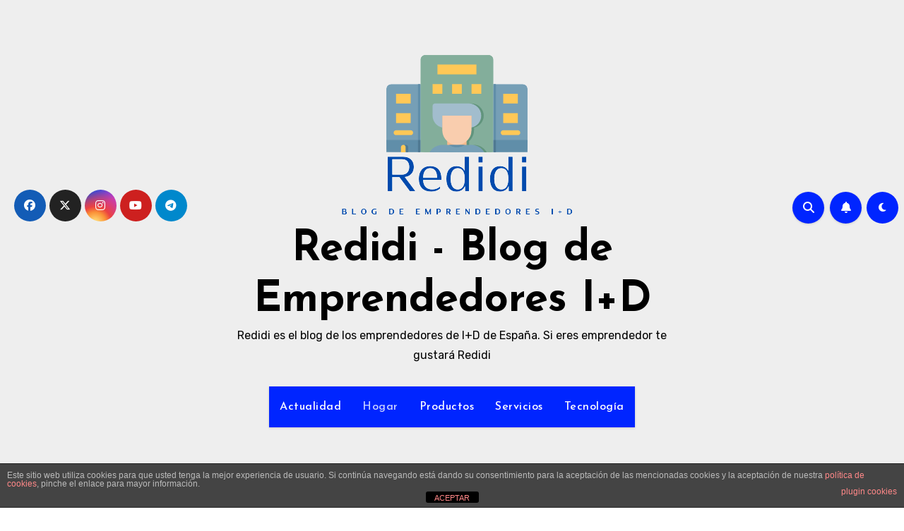

--- FILE ---
content_type: text/html; charset=UTF-8
request_url: https://www.redidi.es/category/hogar/page/2/
body_size: 18906
content:
<!DOCTYPE html>
<html lang="es">
<head>
<meta charset="UTF-8">
<meta name="viewport" content="width=device-width, initial-scale=1">
<link rel="profile" href="https://gmpg.org/xfn/11">
<meta name='robots' content='noindex, follow' />

	<!-- This site is optimized with the Yoast SEO plugin v26.6 - https://yoast.com/wordpress/plugins/seo/ -->
	<title>Hogar archivos - Página 2 de 2 - Redidi - Blog de Emprendedores I+D</title>
	<meta property="og:locale" content="es_ES" />
	<meta property="og:type" content="article" />
	<meta property="og:title" content="Hogar archivos - Página 2 de 2 - Redidi - Blog de Emprendedores I+D" />
	<meta property="og:url" content="https://www.redidi.es/category/hogar/" />
	<meta property="og:site_name" content="Redidi - Blog de Emprendedores I+D" />
	<meta name="twitter:card" content="summary_large_image" />
	<script type="application/ld+json" class="yoast-schema-graph">{"@context":"https://schema.org","@graph":[{"@type":"CollectionPage","@id":"https://www.redidi.es/category/hogar/","url":"https://www.redidi.es/category/hogar/page/2/","name":"Hogar archivos - Página 2 de 2 - Redidi - Blog de Emprendedores I+D","isPartOf":{"@id":"https://lightgoldenrodyellow-salamander-899394.hostingersite.com/#website"},"primaryImageOfPage":{"@id":"https://www.redidi.es/category/hogar/page/2/#primaryimage"},"image":{"@id":"https://www.redidi.es/category/hogar/page/2/#primaryimage"},"thumbnailUrl":"https://www.redidi.es/wp-content/uploads/2021/08/westside-bcn.jpg","breadcrumb":{"@id":"https://www.redidi.es/category/hogar/page/2/#breadcrumb"},"inLanguage":"es"},{"@type":"ImageObject","inLanguage":"es","@id":"https://www.redidi.es/category/hogar/page/2/#primaryimage","url":"https://www.redidi.es/wp-content/uploads/2021/08/westside-bcn.jpg","contentUrl":"https://www.redidi.es/wp-content/uploads/2021/08/westside-bcn.jpg","width":640,"height":427,"caption":"comprar piso en les corts"},{"@type":"BreadcrumbList","@id":"https://www.redidi.es/category/hogar/page/2/#breadcrumb","itemListElement":[{"@type":"ListItem","position":1,"name":"Portada","item":"https://lightgoldenrodyellow-salamander-899394.hostingersite.com/"},{"@type":"ListItem","position":2,"name":"Hogar"}]},{"@type":"WebSite","@id":"https://lightgoldenrodyellow-salamander-899394.hostingersite.com/#website","url":"https://lightgoldenrodyellow-salamander-899394.hostingersite.com/","name":"Redidi - Blog de Emprendedores I+D","description":"Redidi es el blog de los emprendedores de I+D de España. Si eres emprendedor te gustará Redidi","publisher":{"@id":"https://lightgoldenrodyellow-salamander-899394.hostingersite.com/#organization"},"potentialAction":[{"@type":"SearchAction","target":{"@type":"EntryPoint","urlTemplate":"https://lightgoldenrodyellow-salamander-899394.hostingersite.com/?s={search_term_string}"},"query-input":{"@type":"PropertyValueSpecification","valueRequired":true,"valueName":"search_term_string"}}],"inLanguage":"es"},{"@type":"Organization","@id":"https://lightgoldenrodyellow-salamander-899394.hostingersite.com/#organization","name":"Redidi - Blog de Emprendedores I+D","url":"https://lightgoldenrodyellow-salamander-899394.hostingersite.com/","logo":{"@type":"ImageObject","inLanguage":"es","@id":"https://lightgoldenrodyellow-salamander-899394.hostingersite.com/#/schema/logo/image/","url":"https://www.redidi.es/wp-content/uploads/2022/08/cropped-cropped-sICILIA__6_-removebg-preview.png","contentUrl":"https://www.redidi.es/wp-content/uploads/2022/08/cropped-cropped-sICILIA__6_-removebg-preview.png","width":360,"height":248,"caption":"Redidi - Blog de Emprendedores I+D"},"image":{"@id":"https://lightgoldenrodyellow-salamander-899394.hostingersite.com/#/schema/logo/image/"}}]}</script>
	<!-- / Yoast SEO plugin. -->


<link rel='dns-prefetch' href='//fonts.googleapis.com' />
<link rel="alternate" type="application/rss+xml" title="Redidi - Blog de Emprendedores I+D &raquo; Feed" href="https://www.redidi.es/feed/" />
<link rel="alternate" type="application/rss+xml" title="Redidi - Blog de Emprendedores I+D &raquo; Feed de los comentarios" href="https://www.redidi.es/comments/feed/" />
<link rel="alternate" type="application/rss+xml" title="Redidi - Blog de Emprendedores I+D &raquo; Categoría Hogar del feed" href="https://www.redidi.es/category/hogar/feed/" />
<style id='wp-img-auto-sizes-contain-inline-css' type='text/css'>
img:is([sizes=auto i],[sizes^="auto," i]){contain-intrinsic-size:3000px 1500px}
/*# sourceURL=wp-img-auto-sizes-contain-inline-css */
</style>
<style id='wp-emoji-styles-inline-css' type='text/css'>

	img.wp-smiley, img.emoji {
		display: inline !important;
		border: none !important;
		box-shadow: none !important;
		height: 1em !important;
		width: 1em !important;
		margin: 0 0.07em !important;
		vertical-align: -0.1em !important;
		background: none !important;
		padding: 0 !important;
	}
/*# sourceURL=wp-emoji-styles-inline-css */
</style>
<style id='wp-block-library-inline-css' type='text/css'>
:root{--wp-block-synced-color:#7a00df;--wp-block-synced-color--rgb:122,0,223;--wp-bound-block-color:var(--wp-block-synced-color);--wp-editor-canvas-background:#ddd;--wp-admin-theme-color:#007cba;--wp-admin-theme-color--rgb:0,124,186;--wp-admin-theme-color-darker-10:#006ba1;--wp-admin-theme-color-darker-10--rgb:0,107,160.5;--wp-admin-theme-color-darker-20:#005a87;--wp-admin-theme-color-darker-20--rgb:0,90,135;--wp-admin-border-width-focus:2px}@media (min-resolution:192dpi){:root{--wp-admin-border-width-focus:1.5px}}.wp-element-button{cursor:pointer}:root .has-very-light-gray-background-color{background-color:#eee}:root .has-very-dark-gray-background-color{background-color:#313131}:root .has-very-light-gray-color{color:#eee}:root .has-very-dark-gray-color{color:#313131}:root .has-vivid-green-cyan-to-vivid-cyan-blue-gradient-background{background:linear-gradient(135deg,#00d084,#0693e3)}:root .has-purple-crush-gradient-background{background:linear-gradient(135deg,#34e2e4,#4721fb 50%,#ab1dfe)}:root .has-hazy-dawn-gradient-background{background:linear-gradient(135deg,#faaca8,#dad0ec)}:root .has-subdued-olive-gradient-background{background:linear-gradient(135deg,#fafae1,#67a671)}:root .has-atomic-cream-gradient-background{background:linear-gradient(135deg,#fdd79a,#004a59)}:root .has-nightshade-gradient-background{background:linear-gradient(135deg,#330968,#31cdcf)}:root .has-midnight-gradient-background{background:linear-gradient(135deg,#020381,#2874fc)}:root{--wp--preset--font-size--normal:16px;--wp--preset--font-size--huge:42px}.has-regular-font-size{font-size:1em}.has-larger-font-size{font-size:2.625em}.has-normal-font-size{font-size:var(--wp--preset--font-size--normal)}.has-huge-font-size{font-size:var(--wp--preset--font-size--huge)}.has-text-align-center{text-align:center}.has-text-align-left{text-align:left}.has-text-align-right{text-align:right}.has-fit-text{white-space:nowrap!important}#end-resizable-editor-section{display:none}.aligncenter{clear:both}.items-justified-left{justify-content:flex-start}.items-justified-center{justify-content:center}.items-justified-right{justify-content:flex-end}.items-justified-space-between{justify-content:space-between}.screen-reader-text{border:0;clip-path:inset(50%);height:1px;margin:-1px;overflow:hidden;padding:0;position:absolute;width:1px;word-wrap:normal!important}.screen-reader-text:focus{background-color:#ddd;clip-path:none;color:#444;display:block;font-size:1em;height:auto;left:5px;line-height:normal;padding:15px 23px 14px;text-decoration:none;top:5px;width:auto;z-index:100000}html :where(.has-border-color){border-style:solid}html :where([style*=border-top-color]){border-top-style:solid}html :where([style*=border-right-color]){border-right-style:solid}html :where([style*=border-bottom-color]){border-bottom-style:solid}html :where([style*=border-left-color]){border-left-style:solid}html :where([style*=border-width]){border-style:solid}html :where([style*=border-top-width]){border-top-style:solid}html :where([style*=border-right-width]){border-right-style:solid}html :where([style*=border-bottom-width]){border-bottom-style:solid}html :where([style*=border-left-width]){border-left-style:solid}html :where(img[class*=wp-image-]){height:auto;max-width:100%}:where(figure){margin:0 0 1em}html :where(.is-position-sticky){--wp-admin--admin-bar--position-offset:var(--wp-admin--admin-bar--height,0px)}@media screen and (max-width:600px){html :where(.is-position-sticky){--wp-admin--admin-bar--position-offset:0px}}

/*# sourceURL=wp-block-library-inline-css */
</style><style id='wp-block-list-inline-css' type='text/css'>
ol,ul{box-sizing:border-box}:root :where(.wp-block-list.has-background){padding:1.25em 2.375em}
/*# sourceURL=https://www.redidi.es/wp-includes/blocks/list/style.min.css */
</style>
<style id='global-styles-inline-css' type='text/css'>
:root{--wp--preset--aspect-ratio--square: 1;--wp--preset--aspect-ratio--4-3: 4/3;--wp--preset--aspect-ratio--3-4: 3/4;--wp--preset--aspect-ratio--3-2: 3/2;--wp--preset--aspect-ratio--2-3: 2/3;--wp--preset--aspect-ratio--16-9: 16/9;--wp--preset--aspect-ratio--9-16: 9/16;--wp--preset--color--black: #000000;--wp--preset--color--cyan-bluish-gray: #abb8c3;--wp--preset--color--white: #ffffff;--wp--preset--color--pale-pink: #f78da7;--wp--preset--color--vivid-red: #cf2e2e;--wp--preset--color--luminous-vivid-orange: #ff6900;--wp--preset--color--luminous-vivid-amber: #fcb900;--wp--preset--color--light-green-cyan: #7bdcb5;--wp--preset--color--vivid-green-cyan: #00d084;--wp--preset--color--pale-cyan-blue: #8ed1fc;--wp--preset--color--vivid-cyan-blue: #0693e3;--wp--preset--color--vivid-purple: #9b51e0;--wp--preset--gradient--vivid-cyan-blue-to-vivid-purple: linear-gradient(135deg,rgb(6,147,227) 0%,rgb(155,81,224) 100%);--wp--preset--gradient--light-green-cyan-to-vivid-green-cyan: linear-gradient(135deg,rgb(122,220,180) 0%,rgb(0,208,130) 100%);--wp--preset--gradient--luminous-vivid-amber-to-luminous-vivid-orange: linear-gradient(135deg,rgb(252,185,0) 0%,rgb(255,105,0) 100%);--wp--preset--gradient--luminous-vivid-orange-to-vivid-red: linear-gradient(135deg,rgb(255,105,0) 0%,rgb(207,46,46) 100%);--wp--preset--gradient--very-light-gray-to-cyan-bluish-gray: linear-gradient(135deg,rgb(238,238,238) 0%,rgb(169,184,195) 100%);--wp--preset--gradient--cool-to-warm-spectrum: linear-gradient(135deg,rgb(74,234,220) 0%,rgb(151,120,209) 20%,rgb(207,42,186) 40%,rgb(238,44,130) 60%,rgb(251,105,98) 80%,rgb(254,248,76) 100%);--wp--preset--gradient--blush-light-purple: linear-gradient(135deg,rgb(255,206,236) 0%,rgb(152,150,240) 100%);--wp--preset--gradient--blush-bordeaux: linear-gradient(135deg,rgb(254,205,165) 0%,rgb(254,45,45) 50%,rgb(107,0,62) 100%);--wp--preset--gradient--luminous-dusk: linear-gradient(135deg,rgb(255,203,112) 0%,rgb(199,81,192) 50%,rgb(65,88,208) 100%);--wp--preset--gradient--pale-ocean: linear-gradient(135deg,rgb(255,245,203) 0%,rgb(182,227,212) 50%,rgb(51,167,181) 100%);--wp--preset--gradient--electric-grass: linear-gradient(135deg,rgb(202,248,128) 0%,rgb(113,206,126) 100%);--wp--preset--gradient--midnight: linear-gradient(135deg,rgb(2,3,129) 0%,rgb(40,116,252) 100%);--wp--preset--font-size--small: 13px;--wp--preset--font-size--medium: 20px;--wp--preset--font-size--large: 36px;--wp--preset--font-size--x-large: 42px;--wp--preset--spacing--20: 0.44rem;--wp--preset--spacing--30: 0.67rem;--wp--preset--spacing--40: 1rem;--wp--preset--spacing--50: 1.5rem;--wp--preset--spacing--60: 2.25rem;--wp--preset--spacing--70: 3.38rem;--wp--preset--spacing--80: 5.06rem;--wp--preset--shadow--natural: 6px 6px 9px rgba(0, 0, 0, 0.2);--wp--preset--shadow--deep: 12px 12px 50px rgba(0, 0, 0, 0.4);--wp--preset--shadow--sharp: 6px 6px 0px rgba(0, 0, 0, 0.2);--wp--preset--shadow--outlined: 6px 6px 0px -3px rgb(255, 255, 255), 6px 6px rgb(0, 0, 0);--wp--preset--shadow--crisp: 6px 6px 0px rgb(0, 0, 0);}:root :where(.is-layout-flow) > :first-child{margin-block-start: 0;}:root :where(.is-layout-flow) > :last-child{margin-block-end: 0;}:root :where(.is-layout-flow) > *{margin-block-start: 24px;margin-block-end: 0;}:root :where(.is-layout-constrained) > :first-child{margin-block-start: 0;}:root :where(.is-layout-constrained) > :last-child{margin-block-end: 0;}:root :where(.is-layout-constrained) > *{margin-block-start: 24px;margin-block-end: 0;}:root :where(.is-layout-flex){gap: 24px;}:root :where(.is-layout-grid){gap: 24px;}body .is-layout-flex{display: flex;}.is-layout-flex{flex-wrap: wrap;align-items: center;}.is-layout-flex > :is(*, div){margin: 0;}body .is-layout-grid{display: grid;}.is-layout-grid > :is(*, div){margin: 0;}.has-black-color{color: var(--wp--preset--color--black) !important;}.has-cyan-bluish-gray-color{color: var(--wp--preset--color--cyan-bluish-gray) !important;}.has-white-color{color: var(--wp--preset--color--white) !important;}.has-pale-pink-color{color: var(--wp--preset--color--pale-pink) !important;}.has-vivid-red-color{color: var(--wp--preset--color--vivid-red) !important;}.has-luminous-vivid-orange-color{color: var(--wp--preset--color--luminous-vivid-orange) !important;}.has-luminous-vivid-amber-color{color: var(--wp--preset--color--luminous-vivid-amber) !important;}.has-light-green-cyan-color{color: var(--wp--preset--color--light-green-cyan) !important;}.has-vivid-green-cyan-color{color: var(--wp--preset--color--vivid-green-cyan) !important;}.has-pale-cyan-blue-color{color: var(--wp--preset--color--pale-cyan-blue) !important;}.has-vivid-cyan-blue-color{color: var(--wp--preset--color--vivid-cyan-blue) !important;}.has-vivid-purple-color{color: var(--wp--preset--color--vivid-purple) !important;}.has-black-background-color{background-color: var(--wp--preset--color--black) !important;}.has-cyan-bluish-gray-background-color{background-color: var(--wp--preset--color--cyan-bluish-gray) !important;}.has-white-background-color{background-color: var(--wp--preset--color--white) !important;}.has-pale-pink-background-color{background-color: var(--wp--preset--color--pale-pink) !important;}.has-vivid-red-background-color{background-color: var(--wp--preset--color--vivid-red) !important;}.has-luminous-vivid-orange-background-color{background-color: var(--wp--preset--color--luminous-vivid-orange) !important;}.has-luminous-vivid-amber-background-color{background-color: var(--wp--preset--color--luminous-vivid-amber) !important;}.has-light-green-cyan-background-color{background-color: var(--wp--preset--color--light-green-cyan) !important;}.has-vivid-green-cyan-background-color{background-color: var(--wp--preset--color--vivid-green-cyan) !important;}.has-pale-cyan-blue-background-color{background-color: var(--wp--preset--color--pale-cyan-blue) !important;}.has-vivid-cyan-blue-background-color{background-color: var(--wp--preset--color--vivid-cyan-blue) !important;}.has-vivid-purple-background-color{background-color: var(--wp--preset--color--vivid-purple) !important;}.has-black-border-color{border-color: var(--wp--preset--color--black) !important;}.has-cyan-bluish-gray-border-color{border-color: var(--wp--preset--color--cyan-bluish-gray) !important;}.has-white-border-color{border-color: var(--wp--preset--color--white) !important;}.has-pale-pink-border-color{border-color: var(--wp--preset--color--pale-pink) !important;}.has-vivid-red-border-color{border-color: var(--wp--preset--color--vivid-red) !important;}.has-luminous-vivid-orange-border-color{border-color: var(--wp--preset--color--luminous-vivid-orange) !important;}.has-luminous-vivid-amber-border-color{border-color: var(--wp--preset--color--luminous-vivid-amber) !important;}.has-light-green-cyan-border-color{border-color: var(--wp--preset--color--light-green-cyan) !important;}.has-vivid-green-cyan-border-color{border-color: var(--wp--preset--color--vivid-green-cyan) !important;}.has-pale-cyan-blue-border-color{border-color: var(--wp--preset--color--pale-cyan-blue) !important;}.has-vivid-cyan-blue-border-color{border-color: var(--wp--preset--color--vivid-cyan-blue) !important;}.has-vivid-purple-border-color{border-color: var(--wp--preset--color--vivid-purple) !important;}.has-vivid-cyan-blue-to-vivid-purple-gradient-background{background: var(--wp--preset--gradient--vivid-cyan-blue-to-vivid-purple) !important;}.has-light-green-cyan-to-vivid-green-cyan-gradient-background{background: var(--wp--preset--gradient--light-green-cyan-to-vivid-green-cyan) !important;}.has-luminous-vivid-amber-to-luminous-vivid-orange-gradient-background{background: var(--wp--preset--gradient--luminous-vivid-amber-to-luminous-vivid-orange) !important;}.has-luminous-vivid-orange-to-vivid-red-gradient-background{background: var(--wp--preset--gradient--luminous-vivid-orange-to-vivid-red) !important;}.has-very-light-gray-to-cyan-bluish-gray-gradient-background{background: var(--wp--preset--gradient--very-light-gray-to-cyan-bluish-gray) !important;}.has-cool-to-warm-spectrum-gradient-background{background: var(--wp--preset--gradient--cool-to-warm-spectrum) !important;}.has-blush-light-purple-gradient-background{background: var(--wp--preset--gradient--blush-light-purple) !important;}.has-blush-bordeaux-gradient-background{background: var(--wp--preset--gradient--blush-bordeaux) !important;}.has-luminous-dusk-gradient-background{background: var(--wp--preset--gradient--luminous-dusk) !important;}.has-pale-ocean-gradient-background{background: var(--wp--preset--gradient--pale-ocean) !important;}.has-electric-grass-gradient-background{background: var(--wp--preset--gradient--electric-grass) !important;}.has-midnight-gradient-background{background: var(--wp--preset--gradient--midnight) !important;}.has-small-font-size{font-size: var(--wp--preset--font-size--small) !important;}.has-medium-font-size{font-size: var(--wp--preset--font-size--medium) !important;}.has-large-font-size{font-size: var(--wp--preset--font-size--large) !important;}.has-x-large-font-size{font-size: var(--wp--preset--font-size--x-large) !important;}
/*# sourceURL=global-styles-inline-css */
</style>

<style id='classic-theme-styles-inline-css' type='text/css'>
/*! This file is auto-generated */
.wp-block-button__link{color:#fff;background-color:#32373c;border-radius:9999px;box-shadow:none;text-decoration:none;padding:calc(.667em + 2px) calc(1.333em + 2px);font-size:1.125em}.wp-block-file__button{background:#32373c;color:#fff;text-decoration:none}
/*# sourceURL=/wp-includes/css/classic-themes.min.css */
</style>
<link rel='stylesheet' id='front-estilos-css' href='https://www.redidi.es/wp-content/plugins/asesor-cookies-para-la-ley-en-espana/html/front/estilos.css?ver=6.9' type='text/css' media='all' />
<link rel='stylesheet' id='contact-form-7-css' href='https://www.redidi.es/wp-content/plugins/contact-form-7/includes/css/styles.css?ver=6.1.4' type='text/css' media='all' />
<link rel='stylesheet' id='blogus-fonts-css' href='//fonts.googleapis.com/css?family=Josefin+Sans%3A300%2C400%2C500%2C700%7COpen+Sans%3A300%2C400%2C600%2C700%7CKalam%3A300%2C400%2C700%7CRokkitt%3A300%2C400%2C700%7CJost%3A300%2C400%2C500%2C700%7CPoppins%3A300%2C400%2C500%2C600%2C700%7CLato%3A300%2C400%2C700%7CNoto+Serif%3A300%2C400%2C700%7CRaleway%3A300%2C400%2C500%2C700%7CRoboto%3A300%2C400%2C500%2C700%7CRubik%3A300%2C400%2C500%2C700&#038;display=swap&#038;subset=latin,latin-ext' type='text/css' media='all' />
<link rel='stylesheet' id='blogus-google-fonts-css' href='//fonts.googleapis.com/css?family=ABeeZee%7CAbel%7CAbril+Fatface%7CAclonica%7CAcme%7CActor%7CAdamina%7CAdvent+Pro%7CAguafina+Script%7CAkronim%7CAladin%7CAldrich%7CAlef%7CAlegreya%7CAlegreya+SC%7CAlegreya+Sans%7CAlegreya+Sans+SC%7CAlex+Brush%7CAlfa+Slab+One%7CAlice%7CAlike%7CAlike+Angular%7CAllan%7CAllerta%7CAllerta+Stencil%7CAllura%7CAlmendra%7CAlmendra+Display%7CAlmendra+SC%7CAmarante%7CAmaranth%7CAmatic+SC%7CAmatica+SC%7CAmethysta%7CAmiko%7CAmiri%7CAmita%7CAnaheim%7CAndada%7CAndika%7CAngkor%7CAnnie+Use+Your+Telescope%7CAnonymous+Pro%7CAntic%7CAntic+Didone%7CAntic+Slab%7CAnton%7CArapey%7CArbutus%7CArbutus+Slab%7CArchitects+Daughter%7CArchivo+Black%7CArchivo+Narrow%7CAref+Ruqaa%7CArima+Madurai%7CArimo%7CArizonia%7CArmata%7CArtifika%7CArvo%7CArya%7CAsap%7CAsar%7CAsset%7CAssistant%7CAstloch%7CAsul%7CAthiti%7CAtma%7CAtomic+Age%7CAubrey%7CAudiowide%7CAutour+One%7CAverage%7CAverage+Sans%7CAveria+Gruesa+Libre%7CAveria+Libre%7CAveria+Sans+Libre%7CAveria+Serif+Libre%7CBad+Script%7CBaloo%7CBaloo+Bhai%7CBaloo+Da%7CBaloo+Thambi%7CBalthazar%7CBangers%7CBasic%7CBattambang%7CBaumans%7CBayon%7CBelgrano%7CBelleza%7CBenchNine%7CBentham%7CBerkshire+Swash%7CBevan%7CBigelow+Rules%7CBigshot+One%7CBilbo%7CBilbo+Swash+Caps%7CBioRhyme%7CBioRhyme+Expanded%7CBiryani%7CBitter%7CBlack+Ops+One%7CBokor%7CBonbon%7CBoogaloo%7CBowlby+One%7CBowlby+One+SC%7CBrawler%7CBree+Serif%7CBubblegum+Sans%7CBubbler+One%7CBuda%7CBuenard%7CBungee%7CBungee+Hairline%7CBungee+Inline%7CBungee+Outline%7CBungee+Shade%7CButcherman%7CButterfly+Kids%7CCabin%7CCabin+Condensed%7CCabin+Sketch%7CCaesar+Dressing%7CCagliostro%7CCairo%7CCalligraffitti%7CCambay%7CCambo%7CCandal%7CCantarell%7CCantata+One%7CCantora+One%7CCapriola%7CCardo%7CCarme%7CCarrois+Gothic%7CCarrois+Gothic+SC%7CCarter+One%7CCatamaran%7CCaudex%7CCaveat%7CCaveat+Brush%7CCedarville+Cursive%7CCeviche+One%7CChanga%7CChanga+One%7CChango%7CChathura%7CChau+Philomene+One%7CChela+One%7CChelsea+Market%7CChenla%7CCherry+Cream+Soda%7CCherry+Swash%7CChewy%7CChicle%7CChivo%7CChonburi%7CCinzel%7CCinzel+Decorative%7CClicker+Script%7CCoda%7CCoda+Caption%7CCodystar%7CCoiny%7CCombo%7CComfortaa%7CComing+Soon%7CConcert+One%7CCondiment%7CContent%7CContrail+One%7CConvergence%7CCookie%7CCopse%7CCorben%7CCormorant%7CCormorant+Garamond%7CCormorant+Infant%7CCormorant+SC%7CCormorant+Unicase%7CCormorant+Upright%7CCourgette%7CCousine%7CCoustard%7CCovered+By+Your+Grace%7CCrafty+Girls%7CCreepster%7CCrete+Round%7CCrimson+Text%7CCroissant+One%7CCrushed%7CCuprum%7CCutive%7CCutive+Mono%7CDamion%7CDancing+Script%7CDangrek%7CDavid+Libre%7CDawning+of+a+New+Day%7CDays+One%7CDekko%7CDelius%7CDelius+Swash+Caps%7CDelius+Unicase%7CDella+Respira%7CDenk+One%7CDevonshire%7CDhurjati%7CDidact+Gothic%7CDiplomata%7CDiplomata+SC%7CDomine%7CDonegal+One%7CDoppio+One%7CDorsa%7CDosis%7CDr+Sugiyama%7CDroid+Sans%7CDroid+Sans+Mono%7CDroid+Serif%7CDuru+Sans%7CDynalight%7CEB+Garamond%7CEagle+Lake%7CEater%7CEconomica%7CEczar%7CEk+Mukta%7CEl+Messiri%7CElectrolize%7CElsie%7CElsie+Swash+Caps%7CEmblema+One%7CEmilys+Candy%7CEngagement%7CEnglebert%7CEnriqueta%7CErica+One%7CEsteban%7CEuphoria+Script%7CEwert%7CExo%7CExo+2%7CExpletus+Sans%7CFanwood+Text%7CFarsan%7CFascinate%7CFascinate+Inline%7CFaster+One%7CFasthand%7CFauna+One%7CFederant%7CFedero%7CFelipa%7CFenix%7CFinger+Paint%7CFira+Mono%7CFira+Sans%7CFjalla+One%7CFjord+One%7CFlamenco%7CFlavors%7CFondamento%7CFontdiner+Swanky%7CForum%7CFrancois+One%7CFrank+Ruhl+Libre%7CFreckle+Face%7CFredericka+the+Great%7CFredoka+One%7CFreehand%7CFresca%7CFrijole%7CFruktur%7CFugaz+One%7CGFS+Didot%7CGFS+Neohellenic%7CGabriela%7CGafata%7CGalada%7CGaldeano%7CGalindo%7CGentium+Basic%7CGentium+Book+Basic%7CGeo%7CGeostar%7CGeostar+Fill%7CGermania+One%7CGidugu%7CGilda+Display%7CGive+You+Glory%7CGlass+Antiqua%7CGlegoo%7CGloria+Hallelujah%7CGoblin+One%7CGochi+Hand%7CGorditas%7CGoudy+Bookletter+1911%7CGraduate%7CGrand+Hotel%7CGravitas+One%7CGreat+Vibes%7CGriffy%7CGruppo%7CGudea%7CGurajada%7CHabibi%7CHalant%7CHammersmith+One%7CHanalei%7CHanalei+Fill%7CHandlee%7CHanuman%7CHappy+Monkey%7CHarmattan%7CHeadland+One%7CHeebo%7CHenny+Penny%7CHerr+Von+Muellerhoff%7CHind%7CHind+Guntur%7CHind+Madurai%7CHind+Siliguri%7CHind+Vadodara%7CHoltwood+One+SC%7CHomemade+Apple%7CHomenaje%7CIM+Fell+DW+Pica%7CIM+Fell+DW+Pica+SC%7CIM+Fell+Double+Pica%7CIM+Fell+Double+Pica+SC%7CIM+Fell+English%7CIM+Fell+English+SC%7CIM+Fell+French+Canon%7CIM+Fell+French+Canon+SC%7CIM+Fell+Great+Primer%7CIM+Fell+Great+Primer+SC%7CIceberg%7CIceland%7CImprima%7CInconsolata%7CInder%7CIndie+Flower%7CInika%7CInknut+Antiqua%7CIrish+Grover%7CIstok+Web%7CItaliana%7CItalianno%7CItim%7CJacques+Francois%7CJacques+Francois+Shadow%7CJaldi%7CJim+Nightshade%7CJockey+One%7CJolly+Lodger%7CJomhuria%7CJosefin+Sans%7CJosefin+Slab%7CJoti+One%7CJudson%7CJulee%7CJulius+Sans+One%7CJunge%7CJura%7CJust+Another+Hand%7CJust+Me+Again+Down+Here%7CKadwa%7CKalam%7CKameron%7CKanit%7CKantumruy%7CKarla%7CKarma%7CKatibeh%7CKaushan+Script%7CKavivanar%7CKavoon%7CKdam+Thmor%7CKeania+One%7CKelly+Slab%7CKenia%7CKhand%7CKhmer%7CKhula%7CKite+One%7CKnewave%7CKotta+One%7CKoulen%7CKranky%7CKreon%7CKristi%7CKrona+One%7CKumar+One%7CKumar+One+Outline%7CKurale%7CLa+Belle+Aurore%7CLaila%7CLakki+Reddy%7CLalezar%7CLancelot%7CLateef%7CLato%7CLeague+Script%7CLeckerli+One%7CLedger%7CLekton%7CLemon%7CLemonada%7CLibre+Baskerville%7CLibre+Franklin%7CLife+Savers%7CLilita+One%7CLily+Script+One%7CLimelight%7CLinden+Hill%7CLobster%7CLobster+Two%7CLondrina+Outline%7CLondrina+Shadow%7CLondrina+Sketch%7CLondrina+Solid%7CLora%7CLove+Ya+Like+A+Sister%7CLoved+by+the+King%7CLovers+Quarrel%7CLuckiest+Guy%7CLusitana%7CLustria%7CMacondo%7CMacondo+Swash+Caps%7CMada%7CMagra%7CMaiden+Orange%7CMaitree%7CMako%7CMallanna%7CMandali%7CMarcellus%7CMarcellus+SC%7CMarck+Script%7CMargarine%7CMarko+One%7CMarmelad%7CMartel%7CMartel+Sans%7CMarvel%7CMate%7CMate+SC%7CMaven+Pro%7CMcLaren%7CMeddon%7CMedievalSharp%7CMedula+One%7CMeera+Inimai%7CMegrim%7CMeie+Script%7CMerienda%7CMerienda+One%7CMerriweather%7CMerriweather+Sans%7CMetal%7CMetal+Mania%7CMetamorphous%7CMetrophobic%7CMichroma%7CMilonga%7CMiltonian%7CMiltonian+Tattoo%7CMiniver%7CMiriam+Libre%7CMirza%7CMiss+Fajardose%7CMitr%7CModak%7CModern+Antiqua%7CMogra%7CMolengo%7CMolle%7CMonda%7CMonofett%7CMonoton%7CMonsieur+La+Doulaise%7CMontaga%7CMontez%7CMontserrat%7CMontserrat+Alternates%7CMontserrat+Subrayada%7CMoul%7CMoulpali%7CMountains+of+Christmas%7CMouse+Memoirs%7CMr+Bedfort%7CMr+Dafoe%7CMr+De+Haviland%7CMrs+Saint+Delafield%7CMrs+Sheppards%7CMukta+Vaani%7CMuli%7CMystery+Quest%7CNTR%7CNeucha%7CNeuton%7CNew+Rocker%7CNews+Cycle%7CNiconne%7CNixie+One%7CNobile%7CNokora%7CNorican%7CNosifer%7CNothing+You+Could+Do%7CNoticia+Text%7CNoto+Sans%7CNoto+Serif%7CNova+Cut%7CNova+Flat%7CNova+Mono%7CNova+Oval%7CNova+Round%7CNova+Script%7CNova+Slim%7CNova+Square%7CNumans%7CNunito%7COdor+Mean+Chey%7COffside%7COld+Standard+TT%7COldenburg%7COleo+Script%7COleo+Script+Swash+Caps%7COpen+Sans%7COpen+Sans+Condensed%7COranienbaum%7COrbitron%7COregano%7COrienta%7COriginal+Surfer%7COswald%7COver+the+Rainbow%7COverlock%7COverlock+SC%7COvo%7COxygen%7COxygen+Mono%7CPT+Mono%7CPT+Sans%7CPT+Sans+Caption%7CPT+Sans+Narrow%7CPT+Serif%7CPT+Serif+Caption%7CPacifico%7CPalanquin%7CPalanquin+Dark%7CPaprika%7CParisienne%7CPassero+One%7CPassion+One%7CPathway+Gothic+One%7CPatrick+Hand%7CPatrick+Hand+SC%7CPattaya%7CPatua+One%7CPavanam%7CPaytone+One%7CPeddana%7CPeralta%7CPermanent+Marker%7CPetit+Formal+Script%7CPetrona%7CPhilosopher%7CPiedra%7CPinyon+Script%7CPirata+One%7CPlaster%7CPlay%7CPlayball%7CPlayfair+Display%7CPlayfair+Display+SC%7CPodkova%7CPoiret+One%7CPoller+One%7CPoly%7CPompiere%7CPontano+Sans%7CPoppins%7CPort+Lligat+Sans%7CPort+Lligat+Slab%7CPragati+Narrow%7CPrata%7CPreahvihear%7CPress+Start+2P%7CPridi%7CPrincess+Sofia%7CProciono%7CPrompt%7CProsto+One%7CProza+Libre%7CPuritan%7CPurple+Purse%7CQuando%7CQuantico%7CQuattrocento%7CQuattrocento+Sans%7CQuestrial%7CQuicksand%7CQuintessential%7CQwigley%7CRacing+Sans+One%7CRadley%7CRajdhani%7CRakkas%7CRaleway%7CRaleway+Dots%7CRamabhadra%7CRamaraja%7CRambla%7CRammetto+One%7CRanchers%7CRancho%7CRanga%7CRasa%7CRationale%7CRavi+Prakash%7CRedressed%7CReem+Kufi%7CReenie+Beanie%7CRevalia%7CRhodium+Libre%7CRibeye%7CRibeye+Marrow%7CRighteous%7CRisque%7CRoboto%7CRoboto+Condensed%7CRoboto+Mono%7CRoboto+Slab%7CRochester%7CRock+Salt%7CRokkitt%7CRomanesco%7CRopa+Sans%7CRosario%7CRosarivo%7CRouge+Script%7CRozha+One%7CRubik%7CRubik+Mono+One%7CRubik+One%7CRuda%7CRufina%7CRuge+Boogie%7CRuluko%7CRum+Raisin%7CRuslan+Display%7CRusso+One%7CRuthie%7CRye%7CSacramento%7CSahitya%7CSail%7CSalsa%7CSanchez%7CSancreek%7CSansita+One%7CSarala%7CSarina%7CSarpanch%7CSatisfy%7CScada%7CScheherazade%7CSchoolbell%7CScope+One%7CSeaweed+Script%7CSecular+One%7CSevillana%7CSeymour+One%7CShadows+Into+Light%7CShadows+Into+Light+Two%7CShanti%7CShare%7CShare+Tech%7CShare+Tech+Mono%7CShojumaru%7CShort+Stack%7CShrikhand%7CSiemreap%7CSigmar+One%7CSignika%7CSignika+Negative%7CSimonetta%7CSintony%7CSirin+Stencil%7CSix+Caps%7CSkranji%7CSlabo+13px%7CSlabo+27px%7CSlackey%7CSmokum%7CSmythe%7CSniglet%7CSnippet%7CSnowburst+One%7CSofadi+One%7CSofia%7CSonsie+One%7CSorts+Mill+Goudy%7CSource+Code+Pro%7CSource+Sans+Pro%7CSource+Serif+Pro%7CSpace+Mono%7CSpecial+Elite%7CSpicy+Rice%7CSpinnaker%7CSpirax%7CSquada+One%7CSree+Krushnadevaraya%7CSriracha%7CStalemate%7CStalinist+One%7CStardos+Stencil%7CStint+Ultra+Condensed%7CStint+Ultra+Expanded%7CStoke%7CStrait%7CSue+Ellen+Francisco%7CSuez+One%7CSumana%7CSunshiney%7CSupermercado+One%7CSura%7CSuranna%7CSuravaram%7CSuwannaphum%7CSwanky+and+Moo+Moo%7CSyncopate%7CTangerine%7CTaprom%7CTauri%7CTaviraj%7CTeko%7CTelex%7CTenali+Ramakrishna%7CTenor+Sans%7CText+Me+One%7CThe+Girl+Next+Door%7CTienne%7CTillana%7CTimmana%7CTinos%7CTitan+One%7CTitillium+Web%7CTrade+Winds%7CTrirong%7CTrocchi%7CTrochut%7CTrykker%7CTulpen+One%7CUbuntu%7CUbuntu+Condensed%7CUbuntu+Mono%7CUltra%7CUncial+Antiqua%7CUnderdog%7CUnica+One%7CUnifrakturCook%7CUnifrakturMaguntia%7CUnkempt%7CUnlock%7CUnna%7CVT323%7CVampiro+One%7CVarela%7CVarela+Round%7CVast+Shadow%7CVesper+Libre%7CVibur%7CVidaloka%7CViga%7CVoces%7CVolkhov%7CVollkorn%7CVoltaire%7CWaiting+for+the+Sunrise%7CWallpoet%7CWalter+Turncoat%7CWarnes%7CWellfleet%7CWendy+One%7CWire+One%7CWork+Sans%7CYanone+Kaffeesatz%7CYantramanav%7CYatra+One%7CYellowtail%7CYeseva+One%7CYesteryear%7CYrsa%7CZeyada&#038;subset=latin%2Clatin-ext' type='text/css' media='all' />
<link rel='stylesheet' id='bootstrap-css' href='https://www.redidi.es/wp-content/themes/blogus/css/bootstrap.css?ver=6.9' type='text/css' media='all' />
<link rel='stylesheet' id='blogus-style-css' href='https://www.redidi.es/wp-content/themes/blogus/style.css?ver=6.9' type='text/css' media='all' />
<link rel='stylesheet' id='blogus-default-css' href='https://www.redidi.es/wp-content/themes/blogus/css/colors/default.css?ver=6.9' type='text/css' media='all' />
<link rel='stylesheet' id='all-css-css' href='https://www.redidi.es/wp-content/themes/blogus/css/all.css?ver=6.9' type='text/css' media='all' />
<link rel='stylesheet' id='dark-css' href='https://www.redidi.es/wp-content/themes/blogus/css/colors/dark.css?ver=6.9' type='text/css' media='all' />
<link rel='stylesheet' id='swiper-bundle-css-css' href='https://www.redidi.es/wp-content/themes/blogus/css/swiper-bundle.css?ver=6.9' type='text/css' media='all' />
<link rel='stylesheet' id='smartmenus-css' href='https://www.redidi.es/wp-content/themes/blogus/css/jquery.smartmenus.bootstrap.css?ver=6.9' type='text/css' media='all' />
<link rel='stylesheet' id='animate-css' href='https://www.redidi.es/wp-content/themes/blogus/css/animate.css?ver=6.9' type='text/css' media='all' />
<script type="text/javascript" src="https://www.redidi.es/wp-includes/js/jquery/jquery.min.js?ver=3.7.1" id="jquery-core-js"></script>
<script type="text/javascript" src="https://www.redidi.es/wp-includes/js/jquery/jquery-migrate.min.js?ver=3.4.1" id="jquery-migrate-js"></script>
<script type="text/javascript" id="front-principal-js-extra">
/* <![CDATA[ */
var cdp_cookies_info = {"url_plugin":"https://www.redidi.es/wp-content/plugins/asesor-cookies-para-la-ley-en-espana/plugin.php","url_admin_ajax":"https://www.redidi.es/wp-admin/admin-ajax.php"};
//# sourceURL=front-principal-js-extra
/* ]]> */
</script>
<script type="text/javascript" src="https://www.redidi.es/wp-content/plugins/asesor-cookies-para-la-ley-en-espana/html/front/principal.js?ver=6.9" id="front-principal-js"></script>
<script type="text/javascript" src="https://www.redidi.es/wp-content/themes/blogus/js/navigation.js?ver=6.9" id="blogus-navigation-js"></script>
<script type="text/javascript" src="https://www.redidi.es/wp-content/themes/blogus/js/bootstrap.js?ver=6.9" id="blogus_bootstrap_script-js"></script>
<script type="text/javascript" src="https://www.redidi.es/wp-content/themes/blogus/js/swiper-bundle.js?ver=6.9" id="swiper-bundle-js"></script>
<script type="text/javascript" src="https://www.redidi.es/wp-content/themes/blogus/js/main.js?ver=6.9" id="blogus_main-js-js"></script>
<script type="text/javascript" src="https://www.redidi.es/wp-content/themes/blogus/js/sticksy.min.js?ver=6.9" id="sticksy-js-js"></script>
<script type="text/javascript" src="https://www.redidi.es/wp-content/themes/blogus/js/jquery.smartmenus.js?ver=6.9" id="smartmenus-js-js"></script>
<script type="text/javascript" src="https://www.redidi.es/wp-content/themes/blogus/js/jquery.smartmenus.bootstrap.js?ver=6.9" id="bootstrap-smartmenus-js-js"></script>
<script type="text/javascript" src="https://www.redidi.es/wp-content/themes/blogus/js/jquery.cookie.min.js?ver=6.9" id="jquery-cookie-js"></script>
<link rel="https://api.w.org/" href="https://www.redidi.es/wp-json/" /><link rel="alternate" title="JSON" type="application/json" href="https://www.redidi.es/wp-json/wp/v2/categories/12" /><link rel="EditURI" type="application/rsd+xml" title="RSD" href="https://www.redidi.es/xmlrpc.php?rsd" />
<meta name="generator" content="WordPress 6.9" />
    <style>
    .bs-blog-post p:nth-of-type(1)::first-letter {
        display: none;
    }
    </style>
    <style type="text/css" id="custom-background-css">
        :root {
            --wrap-color: #eee        }
    </style>
    <style type="text/css">
                    .site-title a,
            .site-description {
                color: #000;
            }

            .site-branding-text .site-title a {
                font-size: px;
            }

            @media only screen and (max-width: 640px) {
                .site-branding-text .site-title a {
                    font-size: 26px;
                }
            }

            @media only screen and (max-width: 375px) {
                .site-branding-text .site-title a {
                    font-size: 26px;
                }
            }
            </style>
    <link rel="icon" href="https://www.redidi.es/wp-content/uploads/2022/08/favicon-5.png" sizes="32x32" />
<link rel="icon" href="https://www.redidi.es/wp-content/uploads/2022/08/favicon-5.png" sizes="192x192" />
<link rel="apple-touch-icon" href="https://www.redidi.es/wp-content/uploads/2022/08/favicon-5.png" />
<meta name="msapplication-TileImage" content="https://www.redidi.es/wp-content/uploads/2022/08/favicon-5.png" />
</head>
<body class="archive paged category category-hogar category-12 wp-custom-logo wp-embed-responsive paged-2 category-paged-2 wp-theme-blogus hfeed  ta-hide-date-author-in-list defaultcolor" >
<div id="page" class="site">
<a class="skip-link screen-reader-text" href="#content">
Ir al contenido</a>
    
<!--wrapper-->
<div class="wrapper" id="custom-background-css">
        <!--==================== TOP BAR ====================-->
        <!--header-->
    <header class="bs-default">
      <div class="clearfix"></div>
      <!-- Main Menu Area-->
      <div class="bs-header-main d-none d-lg-block" style="background-image: url('');">
        <div class="inner">
          <div class="container">
            <div class="row align-items-center">
              <div class="col-md-3 left-nav">
                    <ul class="bs-social info-left">
                <li>
            <a  href="#">
              <i class="fab fa-facebook"></i>
            </a>
          </li>
                    <li>
            <a  href="#">
              <i class="fa-brands fa-x-twitter"></i>
            </a>
          </li>
                    <li>
            <a  href="#">
              <i class="fab fa-instagram"></i>
            </a>
          </li>
                    <li>
            <a  href="#">
              <i class="fab fa-youtube"></i>
            </a>
          </li>
                    <li>
            <a  href="#">
              <i class="fab fa-telegram"></i>
            </a>
          </li>
              </ul>
                </div>
              <div class="navbar-header col-md-6">
                  <!-- Display the Custom Logo -->
                  <div class="site-logo">
                      <a href="https://www.redidi.es/" class="navbar-brand" rel="home"><img width="360" height="248" src="https://www.redidi.es/wp-content/uploads/2022/08/cropped-cropped-sICILIA__6_-removebg-preview.png" class="custom-logo" alt="Redidi &#8211; Blog de Emprendedores I+D" decoding="async" fetchpriority="high" srcset="https://www.redidi.es/wp-content/uploads/2022/08/cropped-cropped-sICILIA__6_-removebg-preview.png 360w, https://www.redidi.es/wp-content/uploads/2022/08/cropped-cropped-sICILIA__6_-removebg-preview-300x207.png 300w" sizes="(max-width: 360px) 100vw, 360px" /></a>                  </div>
                  <div class="site-branding-text  ">
                                          <p class="site-title"> <a href="https://www.redidi.es/" rel="home">Redidi - Blog de Emprendedores I+D</a></p>
                                          <p class="site-description">Redidi es el blog de los emprendedores de I+D de España. Si eres emprendedor te gustará Redidi</p>
                  </div>
              </div>     
              <div class="col-md-3">
                <div class="info-right right-nav d-flex align-items-center justify-content-center justify-content-md-end">
                             <a class="msearch ml-auto"  data-bs-target="#exampleModal"  href="#" data-bs-toggle="modal">
                <i class="fa fa-search"></i>
            </a> 
                  <a class="subscribe-btn" href="#"  target="_blank"   ><i class="fas fa-bell"></i></a>
                  
            <label class="switch" for="switch">
                <input type="checkbox" name="theme" id="switch" class="defaultcolor" data-skin-mode="defaultcolor">
                <span class="slider"></span>
            </label>
                      
                </div>
              </div>
            </div>
          </div>
        </div>
      </div>
      <!-- /Main Menu Area-->
      <div class="bs-menu-full">
        <nav class="navbar navbar-expand-lg navbar-wp">
          <div class="container"> 
            <!-- Mobile Header -->
            <div class="m-header align-items-center">
                <!-- navbar-toggle -->
                <button class="navbar-toggler x collapsed" type="button" data-bs-toggle="collapse"
                  data-bs-target="#navbar-wp" aria-controls="navbar-wp" aria-expanded="false"
                  aria-label="Alternar navegación"> 
                    <span class="icon-bar"></span>
                    <span class="icon-bar"></span>
                    <span class="icon-bar"></span>
                </button>
                <div class="navbar-header">
                  <!-- Display the Custom Logo -->
                  <div class="site-logo">
                      <a href="https://www.redidi.es/" class="navbar-brand" rel="home"><img width="360" height="248" src="https://www.redidi.es/wp-content/uploads/2022/08/cropped-cropped-sICILIA__6_-removebg-preview.png" class="custom-logo" alt="Redidi &#8211; Blog de Emprendedores I+D" decoding="async" srcset="https://www.redidi.es/wp-content/uploads/2022/08/cropped-cropped-sICILIA__6_-removebg-preview.png 360w, https://www.redidi.es/wp-content/uploads/2022/08/cropped-cropped-sICILIA__6_-removebg-preview-300x207.png 300w" sizes="(max-width: 360px) 100vw, 360px" /></a>                  </div>
                  <div class="site-branding-text  ">
                    <div class="site-title"><a href="https://www.redidi.es/" rel="home">Redidi - Blog de Emprendedores I+D</a></div>
                    <p class="site-description">Redidi es el blog de los emprendedores de I+D de España. Si eres emprendedor te gustará Redidi</p>
                  </div>
                </div>
                <div class="right-nav"> 
                  <!-- /navbar-toggle -->
                                      <a class="msearch ml-auto" href="#" data-bs-target="#exampleModal" data-bs-toggle="modal"> <i class="fa fa-search"></i> </a>
                                  </div>
            </div>
            <!-- /Mobile Header -->
            <!-- Navigation -->
              <div class="collapse navbar-collapse" id="navbar-wp">
                <ul id="menu-menu-principal" class="nav navbar-nav mx-auto "><li id="menu-item-427" class="menu-item menu-item-type-taxonomy menu-item-object-category menu-item-427"><a class="nav-link" title="Actualidad" href="https://www.redidi.es/category/actualidad/">Actualidad</a></li>
<li id="menu-item-423" class="menu-item menu-item-type-taxonomy menu-item-object-category current-menu-item menu-item-423 active"><a class="nav-link" title="Hogar" href="https://www.redidi.es/category/hogar/">Hogar</a></li>
<li id="menu-item-424" class="menu-item menu-item-type-taxonomy menu-item-object-category menu-item-424"><a class="nav-link" title="Productos" href="https://www.redidi.es/category/productos/">Productos</a></li>
<li id="menu-item-426" class="menu-item menu-item-type-taxonomy menu-item-object-category menu-item-426"><a class="nav-link" title="Servicios" href="https://www.redidi.es/category/servicios/">Servicios</a></li>
<li id="menu-item-451" class="menu-item menu-item-type-taxonomy menu-item-object-category menu-item-451"><a class="nav-link" title="Tecnología" href="https://www.redidi.es/category/tecnologia/">Tecnología</a></li>
</ul>              </div>
            <!-- /Navigation -->
          </div>
        </nav>
      </div>
      <!--/main Menu Area-->
    </header>
    <!--/header-->
    <!--mainfeatured start-->
    <div class="mainfeatured mb-4">
        <!--container-->
        <div class="container">
            <!--row-->
            <div class="row">              
                  
            </div><!--/row-->
        </div><!--/container-->
    </div>
    <!--mainfeatured end-->
            <main id="content" class="archive-class">
    <div class="container">
                <div class="bs-card-box page-entry-title">
                            <div class="page-entry-title-box">
                <h1 class="entry-title title mb-0">Hogar</h1>
                </div>        <div class="bs-breadcrumb-section">
            <div class="overlay">
                <div class="container">
                    <div class="row">
                        <nav aria-label="breadcrumb">
                            <ol class="breadcrumb">
                                <div role="navigation" aria-label="Ruta de navegación" class="breadcrumb-trail breadcrumbs" itemprop="breadcrumb"><ul class="breadcrumb trail-items" itemscope itemtype="http://schema.org/BreadcrumbList"><meta name="numberOfItems" content="3" /><meta name="itemListOrder" content="Ascending" /><li itemprop="itemListElement breadcrumb-item" itemscope itemtype="http://schema.org/ListItem" class="trail-item breadcrumb-item  trail-begin"><a href="https://www.redidi.es/" rel="home" itemprop="item"><span itemprop="name">Página de inicio</span></a><meta itemprop="position" content="1" /></li><li itemprop="itemListElement breadcrumb-item" itemscope itemtype="http://schema.org/ListItem" class="trail-item breadcrumb-item "><a href="https://www.redidi.es/category/hogar/" itemprop="item"><span itemprop="name">Hogar</span></a><meta itemprop="position" content="2" /></li><li itemprop="itemListElement breadcrumb-item" itemscope itemtype="http://schema.org/ListItem" class="trail-item breadcrumb-item  trail-end"><span itemprop="name"><span itemprop="name">Página 2</span></span><meta itemprop="position" content="3" /></li></ul></div> 
                            </ol>
                        </nav>
                    </div>
                </div>
            </div>
        </div>
            </div>
            <!--row-->
        <div class="row">
                    
            <!--col-lg-8-->
                    <div class="col-lg-8 content-right">
                <div id="blog-list" class="blog-post-list">
     
        <div id="post-342" class="bs-blog-post list-blog post-342 post type-post status-publish format-standard has-post-thumbnail hentry category-hogar category-servicios">
                        <div class="bs-blog-thumb lg back-img" style="background-image: url('https://www.redidi.es/wp-content/uploads/2021/08/westside-bcn.jpg');">
                <a href="https://www.redidi.es/comprar-piso-en-les-corts/" class="link-div"></a>
            </div> 
                    <article class="small col text-xs">
                          <div class="bs-blog-category">
            
                    <a class="blogus-categories category-color-1" href="https://www.redidi.es/category/hogar/" alt="Ver todas las entradas en Hogar"> 
                        Hogar
                    </a>
                    <a class="blogus-categories category-color-1" href="https://www.redidi.es/category/servicios/" alt="Ver todas las entradas en Servicios"> 
                        Servicios
                    </a>        </div>
                      <h4 class="title"><a href="https://www.redidi.es/comprar-piso-en-les-corts/">Comprar un piso en Les Corts: todo lo que necesitas saber.</a></h4>
              
        <div class="bs-blog-meta">
                <span class="bs-author"> 
            <a class="auth" href="https://www.redidi.es/author/admin/"> 
            <img alt='' src='https://secure.gravatar.com/avatar/62e0f4721ea1094c32168983dcd888ad7867354d0c0e7ee83653356b96d7e68b?s=150&#038;d=mm&#038;r=g' srcset='https://secure.gravatar.com/avatar/62e0f4721ea1094c32168983dcd888ad7867354d0c0e7ee83653356b96d7e68b?s=300&#038;d=mm&#038;r=g 2x' class='avatar avatar-150 photo' height='150' width='150' decoding='async'/>Admin            </a> 
        </span>
            <span class="bs-blog-date">
            <a href="https://www.redidi.es/2021/08/"><time datetime="">5 agosto, 2021</time></a>
        </span>
            <span class="comments-link"> 
            <a href="https://www.redidi.es/comprar-piso-en-les-corts/">
            <span>
                No hay comentarios            </span>
        </a> 
        </span>
            </div>
    <p>¿Estás pensando comprar un piso en les corts? Si es así, este artículo te servirá de ayuda para conseguir el piso que más se adapte a tus gustos y necesidades.&hellip;</p>
            </article>
        </div> 
     
        <div id="post-324" class="bs-blog-post list-blog post-324 post type-post status-publish format-standard has-post-thumbnail hentry category-hogar category-servicios">
                        <div class="bs-blog-thumb lg back-img" style="background-image: url('https://www.redidi.es/wp-content/uploads/2021/06/vacuum-cleaner-657719_640.jpg');">
                <a href="https://www.redidi.es/empresa-limpieza-a-domicilio-barcelona/" class="link-div"></a>
            </div> 
                    <article class="small col text-xs">
                          <div class="bs-blog-category">
            
                    <a class="blogus-categories category-color-1" href="https://www.redidi.es/category/hogar/" alt="Ver todas las entradas en Hogar"> 
                        Hogar
                    </a>
                    <a class="blogus-categories category-color-1" href="https://www.redidi.es/category/servicios/" alt="Ver todas las entradas en Servicios"> 
                        Servicios
                    </a>        </div>
                      <h4 class="title"><a href="https://www.redidi.es/empresa-limpieza-a-domicilio-barcelona/">Neteges.net: La mejor empresa de Limpieza a domicilio de Barcelona</a></h4>
              
        <div class="bs-blog-meta">
                <span class="bs-author"> 
            <a class="auth" href="https://www.redidi.es/author/admin/"> 
            <img alt='' src='https://secure.gravatar.com/avatar/62e0f4721ea1094c32168983dcd888ad7867354d0c0e7ee83653356b96d7e68b?s=150&#038;d=mm&#038;r=g' srcset='https://secure.gravatar.com/avatar/62e0f4721ea1094c32168983dcd888ad7867354d0c0e7ee83653356b96d7e68b?s=300&#038;d=mm&#038;r=g 2x' class='avatar avatar-150 photo' height='150' width='150' decoding='async'/>Admin            </a> 
        </span>
            <span class="bs-blog-date">
            <a href="https://www.redidi.es/2021/06/"><time datetime="">1 junio, 2021</time></a>
        </span>
            <span class="comments-link"> 
            <a href="https://www.redidi.es/empresa-limpieza-a-domicilio-barcelona/">
            <span>
                No hay comentarios            </span>
        </a> 
        </span>
            </div>
    <p>¿Estás buscando una empresa de limpieza a domicilio o “neteja a domicili” en Barcelona? ¿Te gustaría encontrar una empresa de limpieza 100% profesional? Para todas aquellas personas que viven en&hellip;</p>
            </article>
        </div> 
     
        <div id="post-307" class="bs-blog-post list-blog post-307 post type-post status-publish format-standard has-post-thumbnail hentry category-hogar">
                        <div class="bs-blog-thumb lg back-img" style="background-image: url('https://www.redidi.es/wp-content/uploads/2021/05/francesca-tosolini-lTILrQvFbIc-unsplash.jpg');">
                <a href="https://www.redidi.es/la-mejor-inmobiliaria-barcelona/" class="link-div"></a>
            </div> 
                    <article class="small col text-xs">
                          <div class="bs-blog-category">
            
                    <a class="blogus-categories category-color-1" href="https://www.redidi.es/category/hogar/" alt="Ver todas las entradas en Hogar"> 
                        Hogar
                    </a>        </div>
                      <h4 class="title"><a href="https://www.redidi.es/la-mejor-inmobiliaria-barcelona/">Naranja Inmobiliaria: El mejor asesoramiento en compra y venta de inmuebles en Barcelona</a></h4>
              
        <div class="bs-blog-meta">
                <span class="bs-author"> 
            <a class="auth" href="https://www.redidi.es/author/admin/"> 
            <img alt='' src='https://secure.gravatar.com/avatar/62e0f4721ea1094c32168983dcd888ad7867354d0c0e7ee83653356b96d7e68b?s=150&#038;d=mm&#038;r=g' srcset='https://secure.gravatar.com/avatar/62e0f4721ea1094c32168983dcd888ad7867354d0c0e7ee83653356b96d7e68b?s=300&#038;d=mm&#038;r=g 2x' class='avatar avatar-150 photo' height='150' width='150' decoding='async'/>Admin            </a> 
        </span>
            <span class="bs-blog-date">
            <a href="https://www.redidi.es/2021/05/"><time datetime="">21 mayo, 2021</time></a>
        </span>
            <span class="comments-link"> 
            <a href="https://www.redidi.es/la-mejor-inmobiliaria-barcelona/">
            <span>
                No hay comentarios            </span>
        </a> 
        </span>
            </div>
    <p>Naranja inmobiliaria, es una de las inmobiliarias de referencia de la ciudad de Barcelona, Santa Coloma de Gramanet y sus alrededores. Tiene una gran experiencia en el sector inmobiliario, y&hellip;</p>
            </article>
        </div> 
     
        <div id="post-282" class="bs-blog-post list-blog post-282 post type-post status-publish format-standard has-post-thumbnail hentry category-hogar">
                        <div class="bs-blog-thumb lg back-img" style="background-image: url('https://www.redidi.es/wp-content/uploads/2021/02/herr-bohn-YaVmx1TLLZY-unsplash-e1614936145352.jpg');">
                <a href="https://www.redidi.es/ventajas-les-corts/" class="link-div"></a>
            </div> 
                    <article class="small col text-xs">
                          <div class="bs-blog-category">
            
                    <a class="blogus-categories category-color-1" href="https://www.redidi.es/category/hogar/" alt="Ver todas las entradas en Hogar"> 
                        Hogar
                    </a>        </div>
                      <h4 class="title"><a href="https://www.redidi.es/ventajas-les-corts/">Ventajas de vivir en Les Corts</a></h4>
              
        <div class="bs-blog-meta">
                <span class="bs-author"> 
            <a class="auth" href="https://www.redidi.es/author/admin/"> 
            <img alt='' src='https://secure.gravatar.com/avatar/62e0f4721ea1094c32168983dcd888ad7867354d0c0e7ee83653356b96d7e68b?s=150&#038;d=mm&#038;r=g' srcset='https://secure.gravatar.com/avatar/62e0f4721ea1094c32168983dcd888ad7867354d0c0e7ee83653356b96d7e68b?s=300&#038;d=mm&#038;r=g 2x' class='avatar avatar-150 photo' height='150' width='150' loading='lazy' decoding='async'/>Admin            </a> 
        </span>
            <span class="bs-blog-date">
            <a href="https://www.redidi.es/2021/02/"><time datetime="">25 febrero, 2021</time></a>
        </span>
            <span class="comments-link"> 
            <a href="https://www.redidi.es/ventajas-les-corts/">
            <span>
                No hay comentarios            </span>
        </a> 
        </span>
            </div>
    <p>Encontrar el barrio ideal para vivir en Barcelona es el deseo de todos. Hoy vamos a analizar las ventajas que tiene vivir en el prestigioso barrio de Les Corts. Este&hellip;</p>
            </article>
        </div> 
     
        <div id="post-256" class="bs-blog-post list-blog post-256 post type-post status-publish format-standard has-post-thumbnail hentry category-hogar">
                        <div class="bs-blog-thumb lg back-img" style="background-image: url('https://www.redidi.es/wp-content/uploads/2020/10/sitges.jpg');">
                <a href="https://www.redidi.es/pisos-venta-sitges/" class="link-div"></a>
            </div> 
                    <article class="small col text-xs">
                          <div class="bs-blog-category">
            
                    <a class="blogus-categories category-color-1" href="https://www.redidi.es/category/hogar/" alt="Ver todas las entradas en Hogar"> 
                        Hogar
                    </a>        </div>
                      <h4 class="title"><a href="https://www.redidi.es/pisos-venta-sitges/">Pisos en venta en Sitges</a></h4>
              
        <div class="bs-blog-meta">
                <span class="bs-author"> 
            <a class="auth" href="https://www.redidi.es/author/admin/"> 
            <img alt='' src='https://secure.gravatar.com/avatar/62e0f4721ea1094c32168983dcd888ad7867354d0c0e7ee83653356b96d7e68b?s=150&#038;d=mm&#038;r=g' srcset='https://secure.gravatar.com/avatar/62e0f4721ea1094c32168983dcd888ad7867354d0c0e7ee83653356b96d7e68b?s=300&#038;d=mm&#038;r=g 2x' class='avatar avatar-150 photo' height='150' width='150' loading='lazy' decoding='async'/>Admin            </a> 
        </span>
            <span class="bs-blog-date">
            <a href="https://www.redidi.es/2020/10/"><time datetime="">20 octubre, 2020</time></a>
        </span>
            <span class="comments-link"> 
            <a href="https://www.redidi.es/pisos-venta-sitges/">
            <span>
                No hay comentarios            </span>
        </a> 
        </span>
            </div>
    <p>Si estás buscando un piso para comprar en Sitges, este artículo te puede ser de ayuda en este momento importante de tu vida. Sea tu primera vivienda, busques una segunda&hellip;</p>
            </article>
        </div> 
     
        <div id="post-232" class="bs-blog-post list-blog post-232 post type-post status-publish format-standard has-post-thumbnail hentry category-hogar category-servicios">
                        <div class="bs-blog-thumb lg back-img" style="background-image: url('https://www.redidi.es/wp-content/uploads/2020/06/lautaro-chamo-B_CA6KQSdFA-unsplash.jpg');">
                <a href="https://www.redidi.es/pisos-turisticos-apartamentos-sitges/" class="link-div"></a>
            </div> 
                    <article class="small col text-xs">
                          <div class="bs-blog-category">
            
                    <a class="blogus-categories category-color-1" href="https://www.redidi.es/category/hogar/" alt="Ver todas las entradas en Hogar"> 
                        Hogar
                    </a>
                    <a class="blogus-categories category-color-1" href="https://www.redidi.es/category/servicios/" alt="Ver todas las entradas en Servicios"> 
                        Servicios
                    </a>        </div>
                      <h4 class="title"><a href="https://www.redidi.es/pisos-turisticos-apartamentos-sitges/">Encontrar pisos turísticos o apartamentos en Sitges</a></h4>
              
        <div class="bs-blog-meta">
                <span class="bs-author"> 
            <a class="auth" href="https://www.redidi.es/author/admin/"> 
            <img alt='' src='https://secure.gravatar.com/avatar/62e0f4721ea1094c32168983dcd888ad7867354d0c0e7ee83653356b96d7e68b?s=150&#038;d=mm&#038;r=g' srcset='https://secure.gravatar.com/avatar/62e0f4721ea1094c32168983dcd888ad7867354d0c0e7ee83653356b96d7e68b?s=300&#038;d=mm&#038;r=g 2x' class='avatar avatar-150 photo' height='150' width='150' loading='lazy' decoding='async'/>Admin            </a> 
        </span>
            <span class="bs-blog-date">
            <a href="https://www.redidi.es/2020/06/"><time datetime="">4 junio, 2020</time></a>
        </span>
            <span class="comments-link"> 
            <a href="https://www.redidi.es/pisos-turisticos-apartamentos-sitges/">
            <span>
                No hay comentarios            </span>
        </a> 
        </span>
            </div>
    <p>Sitges es una ciudad cercana a Barcelona que se está posicionando como el destino preferido para los turistas locales, nacionales e internacionales. Bañada por el Mar Mediterráneo, Sitges es una&hellip;</p>
            </article>
        </div> 
     
        <div id="post-144" class="bs-blog-post list-blog post-144 post type-post status-publish format-standard has-post-thumbnail hentry category-hogar">
                        <div class="bs-blog-thumb lg back-img" style="background-image: url('https://www.redidi.es/wp-content/uploads/2019/11/photo-1526369495938-1be4ba6257ce.jpg');">
                <a href="https://www.redidi.es/barbacoas-en-familia-bueno-o-malo/" class="link-div"></a>
            </div> 
                    <article class="small col text-xs">
                          <div class="bs-blog-category">
            
                    <a class="blogus-categories category-color-1" href="https://www.redidi.es/category/hogar/" alt="Ver todas las entradas en Hogar"> 
                        Hogar
                    </a>        </div>
                      <h4 class="title"><a href="https://www.redidi.es/barbacoas-en-familia-bueno-o-malo/">Barbacoas en Familia, ¿Bueno o Malo?</a></h4>
              
        <div class="bs-blog-meta">
                <span class="bs-author"> 
            <a class="auth" href="https://www.redidi.es/author/admin/"> 
            <img alt='' src='https://secure.gravatar.com/avatar/62e0f4721ea1094c32168983dcd888ad7867354d0c0e7ee83653356b96d7e68b?s=150&#038;d=mm&#038;r=g' srcset='https://secure.gravatar.com/avatar/62e0f4721ea1094c32168983dcd888ad7867354d0c0e7ee83653356b96d7e68b?s=300&#038;d=mm&#038;r=g 2x' class='avatar avatar-150 photo' height='150' width='150' loading='lazy' decoding='async'/>Admin            </a> 
        </span>
            <span class="bs-blog-date">
            <a href="https://www.redidi.es/2019/11/"><time datetime="">26 noviembre, 2019</time></a>
        </span>
            <span class="comments-link"> 
            <a href="https://www.redidi.es/barbacoas-en-familia-bueno-o-malo/">
            <span>
                No hay comentarios            </span>
        </a> 
        </span>
            </div>
    <p>Aquí y ahora te vamos a mostrar cuál sería la mejor opción a comprar barbacoa sin tener que gastar mucho.</p>
            </article>
        </div> 
     
        <div id="post-103" class="bs-blog-post list-blog post-103 post type-post status-publish format-standard has-post-thumbnail hentry category-hogar">
                        <div class="bs-blog-thumb lg back-img" style="background-image: url('https://www.redidi.es/wp-content/uploads/2019/10/bañeras-bebe.jpg');">
                <a href="https://www.redidi.es/seguridad-de-los-bebes/" class="link-div"></a>
            </div> 
                    <article class="small col text-xs">
                          <div class="bs-blog-category">
            
                    <a class="blogus-categories category-color-1" href="https://www.redidi.es/category/hogar/" alt="Ver todas las entradas en Hogar"> 
                        Hogar
                    </a>        </div>
                      <h4 class="title"><a href="https://www.redidi.es/seguridad-de-los-bebes/">Seguridad de los bebés</a></h4>
              
        <div class="bs-blog-meta">
                <span class="bs-author"> 
            <a class="auth" href="https://www.redidi.es/author/admin/"> 
            <img alt='' src='https://secure.gravatar.com/avatar/62e0f4721ea1094c32168983dcd888ad7867354d0c0e7ee83653356b96d7e68b?s=150&#038;d=mm&#038;r=g' srcset='https://secure.gravatar.com/avatar/62e0f4721ea1094c32168983dcd888ad7867354d0c0e7ee83653356b96d7e68b?s=300&#038;d=mm&#038;r=g 2x' class='avatar avatar-150 photo' height='150' width='150' loading='lazy' decoding='async'/>Admin            </a> 
        </span>
            <span class="bs-blog-date">
            <a href="https://www.redidi.es/2019/10/"><time datetime="">4 octubre, 2019</time></a>
        </span>
            <span class="comments-link"> 
            <a href="https://www.redidi.es/seguridad-de-los-bebes/">
            <span>
                No hay comentarios            </span>
        </a> 
        </span>
            </div>
    <p>Uno de los artefactos más importantes que usamos son las bañeras para bebés para mantener la higiene de nuestros bebés. En estos productos apoyaremos a nuestros bebés para poder bañarlos.</p>
            </article>
        </div> 
     
        <div id="post-51" class="bs-blog-post list-blog post-51 post type-post status-publish format-standard has-post-thumbnail hentry category-actualidad category-hogar">
                        <div class="bs-blog-thumb lg back-img" style="background-image: url('https://www.redidi.es/wp-content/uploads/2019/06/descarga-4.jpg');">
                <a href="https://www.redidi.es/propiedades-del-huevo/" class="link-div"></a>
            </div> 
                    <article class="small col text-xs">
                          <div class="bs-blog-category">
            
                    <a class="blogus-categories category-color-1" href="https://www.redidi.es/category/actualidad/" alt="Ver todas las entradas en Actualidad"> 
                        Actualidad
                    </a>
                    <a class="blogus-categories category-color-1" href="https://www.redidi.es/category/hogar/" alt="Ver todas las entradas en Hogar"> 
                        Hogar
                    </a>        </div>
                      <h4 class="title"><a href="https://www.redidi.es/propiedades-del-huevo/">Propiedades del Huevo</a></h4>
              
        <div class="bs-blog-meta">
                <span class="bs-author"> 
            <a class="auth" href="https://www.redidi.es/author/admin/"> 
            <img alt='' src='https://secure.gravatar.com/avatar/62e0f4721ea1094c32168983dcd888ad7867354d0c0e7ee83653356b96d7e68b?s=150&#038;d=mm&#038;r=g' srcset='https://secure.gravatar.com/avatar/62e0f4721ea1094c32168983dcd888ad7867354d0c0e7ee83653356b96d7e68b?s=300&#038;d=mm&#038;r=g 2x' class='avatar avatar-150 photo' height='150' width='150' loading='lazy' decoding='async'/>Admin            </a> 
        </span>
            <span class="bs-blog-date">
            <a href="https://www.redidi.es/2019/05/"><time datetime="">19 mayo, 2019</time></a>
        </span>
            <span class="comments-link"> 
            <a href="https://www.redidi.es/propiedades-del-huevo/">
            <span>
                No hay comentarios            </span>
        </a> 
        </span>
            </div>
    <p>El huevo es un alimento con un alto valor nutricional que en general debe formar parte de la dieta de las personas. Es una comida que resulta fácil de preparar,&hellip;</p>
            </article>
        </div> 
    
        <div class="col-md-12 text-center d-md-flex justify-content-between">
            
	<nav class="navigation pagination" aria-label="Paginación de entradas">
		<h2 class="screen-reader-text">Paginación de entradas</h2>
		<div class="nav-links"><a class="prev page-numbers" href="https://www.redidi.es/category/hogar/"><i class="fa fa-angle-left"></i></a>
<a class="page-numbers" href="https://www.redidi.es/category/hogar/">1</a>
<span aria-current="page" class="page-numbers current">2</span></div>
	</nav>                <div class="navigation"><p><a href="https://www.redidi.es/category/hogar/" >&laquo; Página anterior</a></p></div>
                    </div>
        </div>
            </div>
        
            <!--/col-lg-8-->
                    <!--col-lg-4-->
            <aside class="col-lg-4 sidebar-right">
                
<div id="sidebar-right" class="bs-sidebar  bs-sticky ">
	<div id="block-5" class="bs-widget widget_block"> </div><div id="block-7" class="bs-widget widget_block">
<ul class="wp-block-list">
<li>Blog</li>
</ul>
</div></div>            </aside>
            <!--/col-lg-4-->
                </div>
        <!--/row-->
    </div>
    <!--/container-->
</main>    
<!--==================== Missed ====================-->
<div class="missed">
    <div class="container">
    <div class="row">
      <div class="col-12">
        <div class="wd-back">
                    <div class="bs-widget-title">
            <h2 class="title">Te has perdido</h2>
          </div>
                    <div class="missed-area">
                      <div class="bs-blog-post three md back-img bshre mb-0"  style="background-image: url('https://www.redidi.es/wp-content/uploads/2025/12/mejores-apps-para-organizar-tu-dia-a-dia-1024x614.webp'); ">
              <a class="link-div" href="https://www.redidi.es/mejores-apps-para-organizarse-gratis/"></a>
              <div class="inner">
                            <div class="bs-blog-category">
            
                    <a class="blogus-categories category-color-1" href="https://www.redidi.es/category/actualidad/" alt="Ver todas las entradas en Actualidad"> 
                        Actualidad
                    </a>        </div>
                        <h4 class="title sm mb-0"> <a href="https://www.redidi.es/mejores-apps-para-organizarse-gratis/" title="Permalink to: Las mejores aplicaciones gratuitas para organizar tu día a día"> Las mejores aplicaciones gratuitas para organizar tu día a día</a> </h4> 
              </div>
            </div>
                      <div class="bs-blog-post three md back-img bshre mb-0"  style="background-image: url('https://www.redidi.es/wp-content/uploads/2025/12/destruccion-de-documentos-1024x614.webp'); ">
              <a class="link-div" href="https://www.redidi.es/que-ocurre-residuos-destruir-documentos/"></a>
              <div class="inner">
                            <div class="bs-blog-category">
            
                    <a class="blogus-categories category-color-1" href="https://www.redidi.es/category/empresa/" alt="Ver todas las entradas en Empresa"> 
                        Empresa
                    </a>
                    <a class="blogus-categories category-color-1" href="https://www.redidi.es/category/servicios/" alt="Ver todas las entradas en Servicios"> 
                        Servicios
                    </a>        </div>
                        <h4 class="title sm mb-0"> <a href="https://www.redidi.es/que-ocurre-residuos-destruir-documentos/" title="Permalink to: Qué ocurre con los residuos después de destruir los documentos"> Qué ocurre con los residuos después de destruir los documentos</a> </h4> 
              </div>
            </div>
                      <div class="bs-blog-post three md back-img bshre mb-0" ">
              <a class="link-div" href="https://www.redidi.es/elegir-encimera-madrid/"></a>
              <div class="inner">
                            <div class="bs-blog-category">
            
                    <a class="blogus-categories category-color-1" href="https://www.redidi.es/category/hogar/" alt="Ver todas las entradas en Hogar"> 
                        Hogar
                    </a>        </div>
                        <h4 class="title sm mb-0"> <a href="https://www.redidi.es/elegir-encimera-madrid/" title="Permalink to: Cómo elegir la encimera perfecta para tu cocina en Madrid: materiales, estilos y tendencias"> Cómo elegir la encimera perfecta para tu cocina en Madrid: materiales, estilos y tendencias</a> </h4> 
              </div>
            </div>
                      <div class="bs-blog-post three md back-img bshre mb-0"  style="background-image: url('https://www.redidi.es/wp-content/uploads/2025/11/Que-es-el-mewing-1024x614.webp'); ">
              <a class="link-div" href="https://www.redidi.es/que-es-mewing-como-funciona/"></a>
              <div class="inner">
                            <div class="bs-blog-category">
            
                    <a class="blogus-categories category-color-1" href="https://www.redidi.es/category/actualidad/" alt="Ver todas las entradas en Actualidad"> 
                        Actualidad
                    </a>
                    <a class="blogus-categories category-color-1" href="https://www.redidi.es/category/tendencias/" alt="Ver todas las entradas en Tendencias"> 
                        Tendencias
                    </a>        </div>
                        <h4 class="title sm mb-0"> <a href="https://www.redidi.es/que-es-mewing-como-funciona/" title="Permalink to: Qué es el mewing y por qué todo el mundo habla de él"> Qué es el mewing y por qué todo el mundo habla de él</a> </h4> 
              </div>
            </div>
                    </div><!-- end inner row -->
        </div><!-- end wd-back -->
      </div><!-- end col12 -->
    </div><!-- end row -->
  </div><!-- end container -->
</div> 
<!-- end missed -->
<!--==================== FOOTER AREA ====================-->
    <footer class="footer">
      <div class="overlay">
                    <!--Start bs-footer-widget-area-->
    <div class="bs-footer-bottom-area">
      <div class="container">
        <div class="divide-line"></div>
        <div class="row align-items-center">
          <div class="col-md-6">
            <div class="footer-logo">
              <!-- Display the Custom Logo -->
              <div class="site-logo">
                <a href="https://www.redidi.es/" class="navbar-brand" rel="home"><img width="360" height="248" src="https://www.redidi.es/wp-content/uploads/2022/08/cropped-cropped-sICILIA__6_-removebg-preview.png" class="custom-logo" alt="Redidi &#8211; Blog de Emprendedores I+D" decoding="async" srcset="https://www.redidi.es/wp-content/uploads/2022/08/cropped-cropped-sICILIA__6_-removebg-preview.png 360w, https://www.redidi.es/wp-content/uploads/2022/08/cropped-cropped-sICILIA__6_-removebg-preview-300x207.png 300w" sizes="(max-width: 360px) 100vw, 360px" /></a>              </div>
              <div class="site-branding-text">
                <p class="site-title-footer"> <a href="https://www.redidi.es/" rel="home">Redidi &#8211; Blog de Emprendedores I+D</a></p>
                <p class="site-description-footer">Redidi es el blog de los emprendedores de I+D de España. Si eres emprendedor te gustará Redidi</p>
              </div>
            </div>
          </div>
          <!--col-md-6-->
          <div class="col-md-6 footer-social">
                <ul class="bs-social justify-content-center justify-content-md-end">
                <li>
            <a  href="#">
              <i class="fab fa-facebook"></i>
            </a>
          </li>
                    <li>
            <a  href="#">
              <i class="fa-brands fa-x-twitter"></i>
            </a>
          </li>
                    <li>
            <a  href="#">
              <i class="fab fa-instagram"></i>
            </a>
          </li>
                    <li>
            <a  href="#">
              <i class="fab fa-youtube"></i>
            </a>
          </li>
                    <li>
            <a  href="#">
              <i class="fab fa-telegram"></i>
            </a>
          </li>
              </ul>
            </div>
          <!--/col-md-6-->
        </div>
        <!--/row-->
      </div>
        <!--/container-->
    </div>
    <!--End bs-footer-widget-area-->
            <div class="bs-footer-copyright">
                <div class="bs-footer-overlay-copyright">
          <div class="container">
              <div class="row">
                                   <div class="col-md-12 text-center">
                    <p class="mb-0">
                    <span class="copyright-text">Copyright &copy; All rights reserved</span>
                      <span class="sep"> | </span>
                      <a href="https://themeansar.com/free-themes/blogus/" target="_blank">Blogus</a> por <a href="https://themeansar.com" target="_blank">Themeansar</a>.                       </a>
                      </p>
                  </div>
                                  </div>
              </div>
          </div>
      </div> 
            </div>
      </div>
      <!--/overlay-->
    </footer>
    <!--/footer-->
  </div>
  <!--/wrapper-->
  <!--Scroll To Top-->
            <a href="#" class="bs_upscr bounceInup animated"><i class="fas fa-angle-up"></i></a> 
      <!--/Scroll To Top-->
  <!-- Modal -->
          <div class="modal fade bs_model" id="exampleModal" data-bs-keyboard="true" tabindex="-1" aria-labelledby="staticBackdropLabel" aria-hidden="true">
        <div class="modal-dialog  modal-lg modal-dialog-centered">
          <div class="modal-content">
            <div class="modal-header">
              <button type="button" class="btn-close" data-bs-dismiss="modal" aria-label="Close"><i class="fa fa-times"></i></button>
            </div>
            <div class="modal-body">
              <form role="search" method="get" class="search-form" action="https://www.redidi.es/">
				<label>
					<span class="screen-reader-text">Buscar:</span>
					<input type="search" class="search-field" placeholder="Buscar &hellip;" value="" name="s" />
				</label>
				<input type="submit" class="search-submit" value="Buscar" />
			</form>            </div>
          </div>
        </div>
      </div>
                           
  <!-- /Modal -->
<script type="speculationrules">
{"prefetch":[{"source":"document","where":{"and":[{"href_matches":"/*"},{"not":{"href_matches":["/wp-*.php","/wp-admin/*","/wp-content/uploads/*","/wp-content/*","/wp-content/plugins/*","/wp-content/themes/blogus/*","/*\\?(.+)"]}},{"not":{"selector_matches":"a[rel~=\"nofollow\"]"}},{"not":{"selector_matches":".no-prefetch, .no-prefetch a"}}]},"eagerness":"conservative"}]}
</script>
<!-- HTML del pié de página -->
<div class="cdp-cookies-alerta  cdp-solapa-der cdp-cookies-textos-izq cdp-cookies-tema-gris">
	<div class="cdp-cookies-texto">
		<p style="font-size:12px !important;line-height:12px !important">Este sitio web utiliza cookies para que usted tenga la mejor experiencia de usuario. Si continúa navegando está dando su consentimiento para la aceptación de las mencionadas cookies y la aceptación de nuestra <a href="https://lightgoldenrodyellow-salamander-899394.hostingersite.com/politica-de-cookies/" style="font-size:12px !important;line-height:12px !important">política de cookies</a>, pinche el enlace para mayor información.<a href="http://wordpress.org/plugins/asesor-cookies-para-la-ley-en-espana/" class="cdp-cookies-boton-creditos" target="_blank">plugin cookies</a></p>
		<a href="javascript:;" class="cdp-cookies-boton-cerrar">ACEPTAR</a> 
	</div>
	<a class="cdp-cookies-solapa">Aviso de cookies</a>
</div>
     <style>
        footer .footer-logo img{
            width: 210px;
            height: 70px;
        } 
    </style>
<style type="text/css">
/*==================== Site title and tagline ====================*/
.site-title a, .site-description{
  color: #000;
}
body.dark .site-title a, body.dark .site-description{
  color: #fff;
}
/*==================== Menu color ====================*/

.bs-default .navbar-collapse ul, .navbar-wp .dropdown-menu > li > a:hover, .navbar-wp .dropdown-menu > li > a:focus {
    background: ;
}

/*=================== Slider Color ===================*/
.bs .bs-slide.overlay:before{
	background-color: #00000099;
} 
.bs-slide .inner .title a{
	color: ;
}

.bs-slide .inner .title{
	font-size: 50px;

}
footer .bs-footer-copyright p, footer .bs-footer-copyright a {
	color: ;
}
footer .bs-footer-copyright .bs-footer-overlay-copyright{
	background: ;
}

footer .bs-widget p, .site-title-footer a, .site-title-footer a:hover, .site-description-footer, .site-description-footer:hover, footer .bs-widget h6, footer .mg_contact_widget .bs-widget h6, footer .bs-widget ul li a {
	color: ;
}
@media (max-width: 991px){
	.bs-slide .inner .title{
		font-size: 2.5em;
	}
}
@media (max-width: 640px){
	.bs-slide .inner .title{
		font-size: 1.5em;
	}
}
</style>
	<script>
	/(trident|msie)/i.test(navigator.userAgent)&&document.getElementById&&window.addEventListener&&window.addEventListener("hashchange",function(){var t,e=location.hash.substring(1);/^[A-z0-9_-]+$/.test(e)&&(t=document.getElementById(e))&&(/^(?:a|select|input|button|textarea)$/i.test(t.tagName)||(t.tabIndex=-1),t.focus())},!1);
	</script>
	<script type="text/javascript" src="https://www.redidi.es/wp-includes/js/dist/hooks.min.js?ver=dd5603f07f9220ed27f1" id="wp-hooks-js"></script>
<script type="text/javascript" src="https://www.redidi.es/wp-includes/js/dist/i18n.min.js?ver=c26c3dc7bed366793375" id="wp-i18n-js"></script>
<script type="text/javascript" id="wp-i18n-js-after">
/* <![CDATA[ */
wp.i18n.setLocaleData( { 'text direction\u0004ltr': [ 'ltr' ] } );
//# sourceURL=wp-i18n-js-after
/* ]]> */
</script>
<script type="text/javascript" src="https://www.redidi.es/wp-content/plugins/contact-form-7/includes/swv/js/index.js?ver=6.1.4" id="swv-js"></script>
<script type="text/javascript" id="contact-form-7-js-translations">
/* <![CDATA[ */
( function( domain, translations ) {
	var localeData = translations.locale_data[ domain ] || translations.locale_data.messages;
	localeData[""].domain = domain;
	wp.i18n.setLocaleData( localeData, domain );
} )( "contact-form-7", {"translation-revision-date":"2025-12-01 15:45:40+0000","generator":"GlotPress\/4.0.3","domain":"messages","locale_data":{"messages":{"":{"domain":"messages","plural-forms":"nplurals=2; plural=n != 1;","lang":"es"},"This contact form is placed in the wrong place.":["Este formulario de contacto est\u00e1 situado en el lugar incorrecto."],"Error:":["Error:"]}},"comment":{"reference":"includes\/js\/index.js"}} );
//# sourceURL=contact-form-7-js-translations
/* ]]> */
</script>
<script type="text/javascript" id="contact-form-7-js-before">
/* <![CDATA[ */
var wpcf7 = {
    "api": {
        "root": "https:\/\/www.redidi.es\/wp-json\/",
        "namespace": "contact-form-7\/v1"
    },
    "cached": 1
};
//# sourceURL=contact-form-7-js-before
/* ]]> */
</script>
<script type="text/javascript" src="https://www.redidi.es/wp-content/plugins/contact-form-7/includes/js/index.js?ver=6.1.4" id="contact-form-7-js"></script>
<script type="text/javascript" src="https://www.redidi.es/wp-content/themes/blogus/js/custom.js?ver=6.9" id="blogus_custom-js-js"></script>
<script type="text/javascript" src="https://www.redidi.es/wp-content/themes/blogus/js/dark.js?ver=6.9" id="blogus-dark-js"></script>
<script id="wp-emoji-settings" type="application/json">
{"baseUrl":"https://s.w.org/images/core/emoji/17.0.2/72x72/","ext":".png","svgUrl":"https://s.w.org/images/core/emoji/17.0.2/svg/","svgExt":".svg","source":{"concatemoji":"https://www.redidi.es/wp-includes/js/wp-emoji-release.min.js?ver=6.9"}}
</script>
<script type="module">
/* <![CDATA[ */
/*! This file is auto-generated */
const a=JSON.parse(document.getElementById("wp-emoji-settings").textContent),o=(window._wpemojiSettings=a,"wpEmojiSettingsSupports"),s=["flag","emoji"];function i(e){try{var t={supportTests:e,timestamp:(new Date).valueOf()};sessionStorage.setItem(o,JSON.stringify(t))}catch(e){}}function c(e,t,n){e.clearRect(0,0,e.canvas.width,e.canvas.height),e.fillText(t,0,0);t=new Uint32Array(e.getImageData(0,0,e.canvas.width,e.canvas.height).data);e.clearRect(0,0,e.canvas.width,e.canvas.height),e.fillText(n,0,0);const a=new Uint32Array(e.getImageData(0,0,e.canvas.width,e.canvas.height).data);return t.every((e,t)=>e===a[t])}function p(e,t){e.clearRect(0,0,e.canvas.width,e.canvas.height),e.fillText(t,0,0);var n=e.getImageData(16,16,1,1);for(let e=0;e<n.data.length;e++)if(0!==n.data[e])return!1;return!0}function u(e,t,n,a){switch(t){case"flag":return n(e,"\ud83c\udff3\ufe0f\u200d\u26a7\ufe0f","\ud83c\udff3\ufe0f\u200b\u26a7\ufe0f")?!1:!n(e,"\ud83c\udde8\ud83c\uddf6","\ud83c\udde8\u200b\ud83c\uddf6")&&!n(e,"\ud83c\udff4\udb40\udc67\udb40\udc62\udb40\udc65\udb40\udc6e\udb40\udc67\udb40\udc7f","\ud83c\udff4\u200b\udb40\udc67\u200b\udb40\udc62\u200b\udb40\udc65\u200b\udb40\udc6e\u200b\udb40\udc67\u200b\udb40\udc7f");case"emoji":return!a(e,"\ud83e\u1fac8")}return!1}function f(e,t,n,a){let r;const o=(r="undefined"!=typeof WorkerGlobalScope&&self instanceof WorkerGlobalScope?new OffscreenCanvas(300,150):document.createElement("canvas")).getContext("2d",{willReadFrequently:!0}),s=(o.textBaseline="top",o.font="600 32px Arial",{});return e.forEach(e=>{s[e]=t(o,e,n,a)}),s}function r(e){var t=document.createElement("script");t.src=e,t.defer=!0,document.head.appendChild(t)}a.supports={everything:!0,everythingExceptFlag:!0},new Promise(t=>{let n=function(){try{var e=JSON.parse(sessionStorage.getItem(o));if("object"==typeof e&&"number"==typeof e.timestamp&&(new Date).valueOf()<e.timestamp+604800&&"object"==typeof e.supportTests)return e.supportTests}catch(e){}return null}();if(!n){if("undefined"!=typeof Worker&&"undefined"!=typeof OffscreenCanvas&&"undefined"!=typeof URL&&URL.createObjectURL&&"undefined"!=typeof Blob)try{var e="postMessage("+f.toString()+"("+[JSON.stringify(s),u.toString(),c.toString(),p.toString()].join(",")+"));",a=new Blob([e],{type:"text/javascript"});const r=new Worker(URL.createObjectURL(a),{name:"wpTestEmojiSupports"});return void(r.onmessage=e=>{i(n=e.data),r.terminate(),t(n)})}catch(e){}i(n=f(s,u,c,p))}t(n)}).then(e=>{for(const n in e)a.supports[n]=e[n],a.supports.everything=a.supports.everything&&a.supports[n],"flag"!==n&&(a.supports.everythingExceptFlag=a.supports.everythingExceptFlag&&a.supports[n]);var t;a.supports.everythingExceptFlag=a.supports.everythingExceptFlag&&!a.supports.flag,a.supports.everything||((t=a.source||{}).concatemoji?r(t.concatemoji):t.wpemoji&&t.twemoji&&(r(t.twemoji),r(t.wpemoji)))});
//# sourceURL=https://www.redidi.es/wp-includes/js/wp-emoji-loader.min.js
/* ]]> */
</script>
<script defer src="https://static.cloudflareinsights.com/beacon.min.js/vcd15cbe7772f49c399c6a5babf22c1241717689176015" integrity="sha512-ZpsOmlRQV6y907TI0dKBHq9Md29nnaEIPlkf84rnaERnq6zvWvPUqr2ft8M1aS28oN72PdrCzSjY4U6VaAw1EQ==" data-cf-beacon='{"version":"2024.11.0","token":"c8795dba3cbc424db18e683d84f40fb6","r":1,"server_timing":{"name":{"cfCacheStatus":true,"cfEdge":true,"cfExtPri":true,"cfL4":true,"cfOrigin":true,"cfSpeedBrain":true},"location_startswith":null}}' crossorigin="anonymous"></script>
</body>
</html>